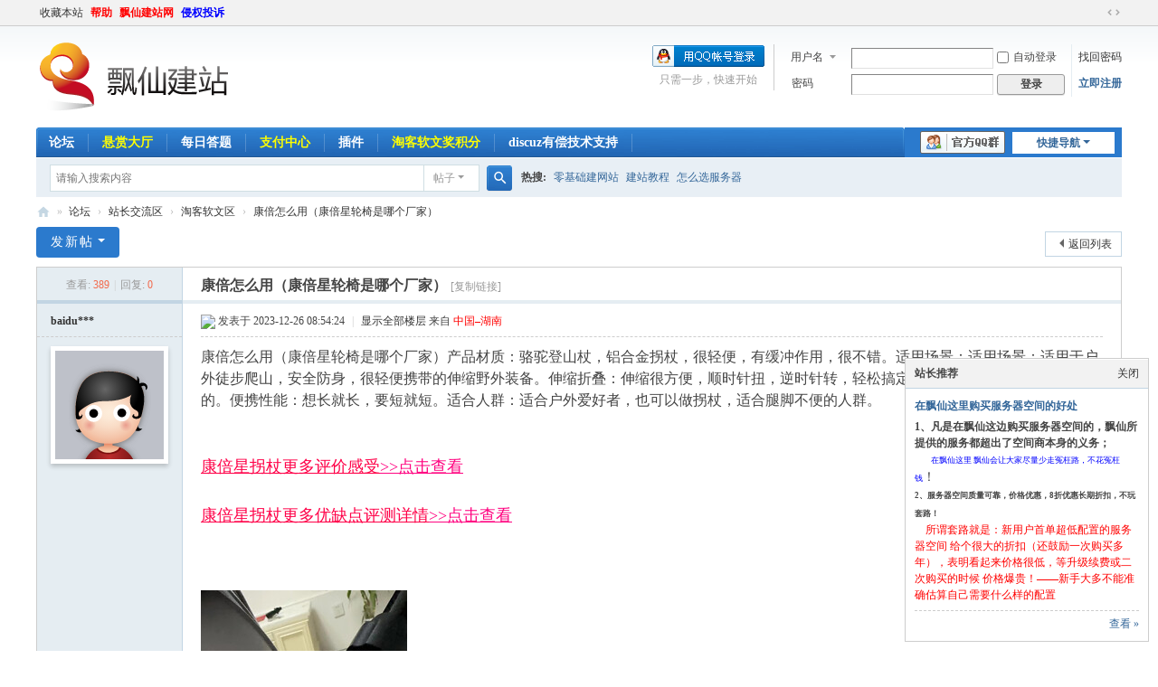

--- FILE ---
content_type: text/html; charset=utf-8
request_url: https://bbs.piaoxian.net/thread-7081469-1-1.html
body_size: 12547
content:
<!DOCTYPE html>
<html>
<head>
<meta charset="utf-8" />
<meta name="renderer" content="webkit" />
<meta http-equiv="X-UA-Compatible" content="IE=edge" />
<title>康倍怎么用（康倍星轮椅是哪个厂家）_淘客软文区</title>
<meta http-equiv="content-language"  content="zh-cn" ><link href="https://bbs.piaoxian.net/thread-7081469-1-1.html" rel="canonical" />
<script type="application/ld+json">{
	"@context": "https://ziyuan.baidu.com/contexts/cambrian.jsonld",
	"@id": "https://bbs.piaoxian.net/thread-7081469-1-1.html",
	"pubDate": "2023-12-26T08:54:24",
	"upDate": "2023-12-26T08:54:24"
}
</script>
<meta property="bytedance:published_time" content="2023-12-26T08:54:24" />
<meta property="bytedance:updated_time" content="2023-12-26T08:54:24" />
<meta property="bytedance:lrDate_time" content="2023-12-26T08:54:24" />
<meta property="og:site_name" content="飘仙建站论坛" />
<meta property="og:url" content="https://bbs.piaoxian.net/thread-7081469-1-1.html" />
<meta property="og:title" content="康倍怎么用（康倍星轮椅是哪个厂家）" />
<meta property="og:description" content="康倍怎么用（康倍星轮椅是哪个厂家）产品材质：骆驼登山杖，铝合金拐杖，很轻便，有缓冲作用，很不错。适用场景：适用场景：适用于户外徒步爬山，安全防身，很轻便携带的伸 ... 康倍怎么用（康倍星轮椅是哪个厂家）" />			
<meta property="og:image" content="https://bbs.piaoxian.net/static/image/common/logopiaoxian.png" />
<meta property="og:tag" content="铝合金拐杖,野外装备,户外徒步,缓冲作用,徒步爬山" />
<meta property="og:published_time" content="2023-12-26T08:54:24Z" />
<meta property="og:type" content="bbs" />
<meta property="og:locale" content="zh_CN" />
<meta property="og:author" content="baiduyuan8" />
<meta property="og:section" content="淘客软文区" />			
<meta name="keywords" content="康倍怎么用（康倍星轮椅是哪个厂家）" />
<meta name="description" content="康倍怎么用（康倍星轮椅是哪个厂家）产品材质：骆驼登山杖，铝合金拐杖，很轻便，有缓冲作用，很不错。适用场景：适用场景：适用于户外徒步爬山，安全防身，很轻便携带的伸 ... 康倍怎么用（康倍星轮椅是哪个厂家） " />
<meta name="generator" content="Discuz! X3.5" />
<meta name="author" content="Discuz! Team and Comsenz UI Team" />
<meta name="copyright" content="2001-2026 Discuz! Team." />
<meta name="MSSmartTagsPreventParsing" content="True" />
<meta http-equiv="MSThemeCompatible" content="Yes" />
<base href="https://bbs.piaoxian.net/" /><link rel="stylesheet" type="text/css" href=" https://static.piaoxian.net/data/cache/style_3_common.css?jlB" /><link rel="stylesheet" type="text/css" href=" https://static.piaoxian.net/data/cache/style_3_forum_viewthread.css?jlB" /><!--[if IE]><link rel="stylesheet" type="text/css" href=" https://static.piaoxian.net/data/cache/style_3_iefix.css?jlB" /><![endif]--><script type="text/javascript">var STYLEID = '3', STATICURL = 'https://static.piaoxian.net/static/', IMGDIR = 'https://static.piaoxian.net/static/image/common', VERHASH = 'jlB', charset = 'utf-8', discuz_uid = '0', cookiepre = 'X9SU_689c_', cookiedomain = '.piaoxian.net', cookiepath = '/', showusercard = '1', attackevasive = '0', disallowfloat = 'newthread', creditnotice = '1|威望|,2|金币|,3|仙力|,4|体力|,5|金钻|', defaultstyle = '', REPORTURL = 'aHR0cHM6Ly9iYnMucGlhb3hpYW4ubmV0L3RocmVhZC03MDgxNDY5LTEtMS5odG1s', SITEURL = 'https://bbs.piaoxian.net/', JSPATH = ' https://static.piaoxian.net/data/cache/', CSSPATH = ' https://static.piaoxian.net/data/cache/style_', DYNAMICURL = '';</script>
<script src=" https://static.piaoxian.net/data/cache/common.js?jlB" type="text/javascript"></script>
<meta name="application-name" content="飘仙建站论坛" />
<meta name="msapplication-tooltip" content="飘仙建站论坛" />
<meta name="msapplication-task" content="name=论坛;action-uri=https://bbs.piaoxian.net/forum.php;icon-uri=https://bbs.piaoxian.net/https://static.piaoxian.net/static/image/common/bbs.ico" />
<script src=" https://static.piaoxian.net/data/cache/forum.js?jlB" type="text/javascript"></script>
</head>

<body id="nv_forum" class="pg_viewthread" onkeydown="if(event.keyCode==27) return false;">
<div id="append_parent"></div><div id="ajaxwaitid"></div>
<div id="toptb" class="cl">
<div class="wp">
<div class="z"><a href="https://bbs.piaoxian.net/"  onclick="addFavorite(this.href, '飘仙建站论坛');return false;">收藏本站</a><a href="https://bbs.piaoxian.net/misc.php?mod=faq" title="nofollow" target="_blank"  style="font-weight: bold;color: red">帮助</a><a href="http://www.piaoxian.net" target="_blank"  style="font-weight: bold;color: red">飘仙建站网</a><a href="https://bbs.piaoxian.net/plugin.php?id=it618_aboutus:aboutus&pid=2" title="nofollow"  style="font-weight: bold;color: blue">侵权投诉</a></div>
<div class="y">
<a id="switchblind" href="javascript:;" onclick="toggleBlind(this)" title="开启辅助访问" class="switchblind"></a>
<a href="javascript:;" id="switchwidth" onclick="widthauto(this)" title="切换到宽版" class="switchwidth">切换到宽版</a>
</div>
</div>
</div>

<div id="hd">
<div class="wp">
<div class="hdc cl"><h2><a href="https://bbs.piaoxian.net/" title="飘仙建站论坛"><img src="https://static.piaoxian.net/static/image/common/logopiaoxian.png" alt="飘仙建站论坛" class="boardlogo" id="boardlogo" border="0" /></a></h2><script src=" https://static.piaoxian.net/data/cache/logging.js?jlB" type="text/javascript"></script>
<form method="post" autocomplete="off" id="lsform" action="member.php?mod=logging&amp;action=login&amp;loginsubmit=yes&amp;infloat=yes&amp;lssubmit=yes" onsubmit="return lsSubmit();">
<div class="fastlg cl">
<span id="return_ls" style="display:none"></span>
<div class="y pns">
<table cellspacing="0" cellpadding="0">
<tr>
<td>
<span class="ftid">
<select name="fastloginfield" id="ls_fastloginfield" width="40">
<option value="username">用户名</option>
<option value="email">Email</option>
</select>
</span>
<script type="text/javascript">simulateSelect('ls_fastloginfield')</script>
</td>
<td><input type="text" name="username" id="ls_username" autocomplete="off" class="px vm" /></td>
<td class="fastlg_l"><label for="ls_cookietime"><input type="checkbox" name="cookietime" id="ls_cookietime" class="pc" value="2592000" />自动登录</label></td>
<td>&nbsp;<a href="javascript:;" onclick="showWindow('login', 'member.php?mod=logging&action=login&viewlostpw=1')">找回密码</a></td>
</tr>
<tr>
<td><label for="ls_password" class="z psw_w">密码</label></td>
<td><input type="password" name="password" id="ls_password" class="px vm" autocomplete="off" /></td>
<td class="fastlg_l"><button type="submit" class="pn vm" style="width: 75px;"><em>登录</em></button></td>
<td>&nbsp;<a href="member.php?mod=register" class="xi2 xw1">立即注册</a></td>
</tr>
</table>
<input type="hidden" name="formhash" value="c238a01c" />
<input type="hidden" name="quickforward" value="yes" />
<input type="hidden" name="handlekey" value="ls" />
</div>

<div class="fastlg_fm y" style="margin-right: 10px; padding-right: 10px">
<p><a href="https://bbs.piaoxian.net/connect.php?mod=login&op=init&referer=forum.php%3Fmod%3Dviewthread%26tid%3D7081469%26extra%3Dpage%253D1%26page%3D1&statfrom=login_simple"><img src="https://static.piaoxian.net/static/image/common/qq_login.gif" class="vm" alt="QQ登录" /></a></p>
<p class="hm xg1" style="padding-top: 2px;">只需一步，快速开始</p>
</div>
</div>
</form>
</div>

<div id="nv">
<a href="javascript:;" id="qmenu" onmouseover="delayShow(this, function () {showMenu({'ctrlid':'qmenu','pos':'34!','ctrlclass':'a','duration':2});showForummenu(70);})">快捷导航</a>
<ul><li class="a" id="mn_N126d" ><a href="https://bbs.piaoxian.net/" hidefocus="true"  >论坛</a></li><li id="mn_N3072" ><a href="plugin.php?id=reward_7ree:hall_7ree" hidefocus="true"   style="font-weight: bold;color: yellow">悬赏大厅</a></li><li id="mn_Neb04" ><a href="plugin.php?id=ahome_dayquestion:index" hidefocus="true"  >每日答题</a></li><li id="mn_N42c6" ><a href="plugin.php?id=jnpar_pay:jn_pay" hidefocus="true" title="nofollow"   style="color: yellow">支付中心<span>nofollow</span></a></li><li id="mn_N2487" onmouseover="showMenu({'ctrlid':this.id,'ctrlclass':'hover','duration':2})"><a href="#" hidefocus="true" title="nofollow"  >插件<span>nofollow</span></a></li><li id="mn_N305d" ><a href="https://bbs.kuakeng.com/forum-41-1.html" hidefocus="true" target="_blank"   style="font-weight: bold;color: yellow">淘客软文奖积分</a></li><li id="mn_Nab66" ><a href="https://bbs.piaoxian.net/thread-96350-1-1.html" hidefocus="true"  >discuz有偿技术支持</a></li></ul>
<a rel="nofollow" id="blueidea_plugin_qqgroup" href="javascript:;" onclick="showWindow('qqgroup','plugin.php?id=blueidea_qqgroup:qqgroup')"><img title="官方QQ群" src="https://static.piaoxian.net/source/plugin/blueidea_qqgroup/img/qqgroup.png" /></a></div>
<ul class="p_pop h_pop" id="plugin_menu" style="display: none">  <li><a href="plugin.php?id=reward_7ree:hall_7ree" id="mn_plink_hall_7ree">赏金大厅</a></li>
   <li><a href="plugin.php?id=dc_signin:dc_signin" id="mn_plink_dc_signin">每日签到</a></li>
   <li><a href="plugin.php?id=dragon_wordcheck:wordcheck" id="mn_plink_wordcheck">帖子检查</a></li>
 </ul>
<ul class="p_pop h_pop" id="mn_N2487_menu" style="display: none"><li><a href="https://bbs.piaoxian.net/plugin.php?id=ahome_dayquestion:index" hidefocus="true" title="nofollow" >每日答题</a></li><li><a href="plugin.php?id=ks_getmoney:ks_getmoney" hidefocus="true" title="nofollow" >税务中心</a></li><li><a href="plugin.php?id=it618_aboutus:aboutus" hidefocus="true" >关于我们</a></li><li><a href="https://bbs.piaoxian.net/plugin.php?id=dragon_wordcheck:wordcheck" hidefocus="true" >帖子检查</a></li><li><a href="plugin.php?id=zgxsh_clean:index" hidefocus="true" >垃圾清理</a></li></ul><div id="mu" class="cl">
</div><div id="scbar" class="cl">
<form id="scbar_form" method="post" autocomplete="off" onsubmit="searchFocus($('scbar_txt'))" action="search.php?searchsubmit=yes" target="_blank">
<input type="hidden" name="mod" id="scbar_mod" value="search" />
<input type="hidden" name="formhash" value="c238a01c" />
<input type="hidden" name="srchtype" value="title" />
<input type="hidden" name="srhfid" value="70" />
<input type="hidden" name="srhlocality" value="forum::viewthread" />
<table cellspacing="0" cellpadding="0">
<tr>
<td class="scbar_icon_td"></td>
<td class="scbar_txt_td"><input type="text" name="srchtxt" id="scbar_txt" value="请输入搜索内容" autocomplete="off" x-webkit-speech speech /></td>
<td class="scbar_type_td"><a href="javascript:;" id="scbar_type" class="xg1 showmenu" onclick="showMenu(this.id)" hidefocus="true">搜索</a></td>
<td class="scbar_btn_td"><button type="submit" name="searchsubmit" id="scbar_btn" sc="1" class="pn pnc" value="true"><strong class="xi2">搜索</strong></button></td>
<td class="scbar_hot_td">
<div id="scbar_hot">
<strong class="xw1">热搜: </strong>

<a href="search.php?mod=forum&amp;srchtxt=%E9%9B%B6%E5%9F%BA%E7%A1%80%E5%BB%BA%E7%BD%91%E7%AB%99&amp;formhash=c238a01c&amp;searchsubmit=true&amp;source=hotsearch" target="_blank" class="xi2" sc="1">零基础建网站</a>



<a href="search.php?mod=forum&amp;srchtxt=%E5%BB%BA%E7%AB%99%E6%95%99%E7%A8%8B&amp;formhash=c238a01c&amp;searchsubmit=true&amp;source=hotsearch" target="_blank" class="xi2" sc="1">建站教程</a>



<a href="search.php?mod=forum&amp;srchtxt=%E6%80%8E%E4%B9%88%E9%80%89%E6%9C%8D%E5%8A%A1%E5%99%A8&amp;formhash=c238a01c&amp;searchsubmit=true&amp;source=hotsearch" target="_blank" class="xi2" sc="1">怎么选服务器</a>

</div>
</td>
</tr>
</table>
</form>
</div>
<ul id="scbar_type_menu" class="p_pop" style="display: none;"><li><a href="javascript:;" rel="curforum" fid="70" >本版</a></li><li><a href="javascript:;" rel="forum" class="curtype">帖子</a></li><li><a href="javascript:;" rel="user">用户</a></li></ul>
<script type="text/javascript">
initSearchmenu('scbar', '');
</script>
</div>
</div>


<div id="wp" class="wp">
<script type="text/javascript">var fid = parseInt('70'), tid = parseInt('7081469');</script>

<script src=" https://static.piaoxian.net/data/cache/forum_viewthread.js?jlB" type="text/javascript"></script>
<script type="text/javascript">zoomstatus = parseInt(1);var imagemaxwidth = '6000';var aimgcount = new Array();</script>

<style id="diy_style" type="text/css"></style>
<!--[diy=diynavtop]--><div id="diynavtop" class="area"></div><!--[/diy]-->
<div id="pt" class="bm cl">
<div class="z">
<a href="./" class="nvhm" title="首页">飘仙建站论坛</a><em>&raquo;</em><a href="./">论坛</a> <em>&rsaquo;</em> <a href="https://bbs.piaoxian.net/forum.php?gid=7">站长交流区</a> <em>&rsaquo;</em> <a href="https://bbs.piaoxian.net/forum-70-1.html">淘客软文区</a> <em>&rsaquo;</em> <a href="https://bbs.piaoxian.net/thread-7081469-1-1.html" >康倍怎么用（康倍星轮椅是哪个厂家）</a>
</div>
</div>

<style id="diy_style" type="text/css"></style>
<div class="wp">
<!--[diy=diy1]--><div id="diy1" class="area"></div><!--[/diy]-->
</div>

<div id="ct" class="wp cl">
<div id="pgt" class="pgs mbm cl ">
<div class="pgt"></div>
<span class="y pgb"><a href="https://bbs.piaoxian.net/forum-70-1.html">返回列表</a></span>
<a id="newspecial" onmouseover="$('newspecial').id = 'newspecialtmp';this.id = 'newspecial';showMenu({'ctrlid':this.id})" onclick="showWindow('newthread', 'forum.php?mod=post&action=newthread&fid=70')" href="javascript:;" title="发新帖" class="pgsbtn showmenu">发新帖</a></div>



<div id="postlist" class="pl bm">
<table cellspacing="0" cellpadding="0">
<tr>
<td class="pls ptn pbn">
<div class="hm ptn">
<span class="xg1">查看:</span> <span class="xi1">389</span><span class="pipe">|</span><span class="xg1">回复:</span> <span class="xi1">0</span>
</div>
</td>
<td class="plc ptm pbn vwthd">
<h1 class="ts">
<span id="thread_subject">康倍怎么用（康倍星轮椅是哪个厂家）</span>
</h1>
<span class="xg1">
<a href="https://bbs.piaoxian.net/thread-7081469-1-1.html" onclick="return copyThreadUrl(this, '飘仙建站论坛')">[复制链接]</a>
</span>
</td>
</tr>
</table>


<table cellspacing="0" cellpadding="0" class="ad">
<tr>
<td class="pls">
</td>
<td class="plc">
</td>
</tr>
</table><div id="post_12956119" ><table id="pid12956119" class="plhin" summary="pid12956119" cellspacing="0" cellpadding="0">
<tr>
 <a name="lastpost"></a><td class="pls" rowspan="2">
<div id="favatar12956119" class="pls cl favatar">
<div class="pi">
<div class="authi"><a href="https://bbs.piaoxian.net/home.php?mod=space&amp;uid=46063" target="_blank" class="xw1">baidu***</a>
</div>
</div>
<div class="p_pop blk bui card_gender_" id="userinfo12956119" style="display: none; margin-top: -11px;">
<div class="m z">
<div id="userinfo12956119_ma"></div>
</div>
<div class="i y">
<div>
<strong><a href="https://bbs.piaoxian.net/home.php?mod=space&amp;uid=46063" target="_blank" class="xi2">baidu***</a></strong>
<em>当前离线</em>
</div><dl class="cl">
<dt>积分</dt><dd><a href="https://bbs.piaoxian.net/home.php?mod=space&uid=46063&do=profile" target="_blank" class="xi2">859928</a></dd>
</dl>

<dt>在线时间</dt><dd> 小时</dd>
<div class="imicn">
<a href="https://bbs.piaoxian.net/home.php?mod=space&amp;uid=46063&amp;do=profile" target="_blank" title="查看详细资料"><img src="https://static.piaoxian.net/static/image/common/userinfo.gif" alt="查看详细资料" /></a>
</div>
<div id="avatarfeed"><span id="threadsortswait"></span></div>
</div>
</div>
<div>
<div class="avatar"><a href="https://bbs.piaoxian.net/home.php?mod=space&amp;uid=46063" class="avtm" target="_blank"><img src="https://static.piaoxian.net/uc_server/data/avatar/000/04/60/63_avatar_middle.jpg" onerror="this.onerror=null;this.src='https://static.piaoxian.net/uc_server/data/avatar/noavatar.svg'" class="user_avatar"></a></div>
</div>
</div>
</td>
<td class="plc">
<div class="pi">
<div class="pti">
<div class="pdbt">
</div>
<div class="authi">
<img class="authicn vm" id="authicon12956119" src="static/image/common/online_member.gif" />
<em id="authorposton12956119">发表于 2023-12-26 08:54:24</em>
<span class="pipe">|</span>
<a href="https://bbs.piaoxian.net/thread-7081469-1-1.html" rel="nofollow">显示全部楼层</a>
<span class="pipe show">|</span><a href="javascript:;" onclick="readmode($('thread_subject').innerHTML, 12956119);" class="show">阅读模式</a>
 来自<span style=color:red;float:none;> 中国–湖南</span></div>
</div>
</div><div class="pct"><style type="text/css">.pcb{margin-right:0}</style><div class="pcb">
 
<div class="t_fsz"><table cellspacing="0" cellpadding="0"><tr><td class="t_f" id="postmessage_12956119">
<font size="3">康倍怎么用（康倍星轮椅是哪个厂家）产品材质：骆驼登山杖，铝合金拐杖，很轻便，有缓冲作用，很不错。适用场景：适用场景：适用于户外徒步爬山，安全防身，很轻便携带的伸缩野外装备。伸缩折叠：伸缩很方便，顺时针扭，逆时针转，轻松搞定。防滑效果：防滑效果挺好的。便携性能：想长就长，要短就短。适合人群：适合户外爱好者，也可以做拐杖，适合腿脚不便的人群。</font><br />
<br />
<font size="4"><font size="4"><br />
</font></font><font size="4"><a href="https://union-click.jd.com/jdc?e=1002294009&amp;p=[base64]" rel="nofollow"  target="_blank"><font size="4"><font color="#444444"><font color="#ff0048">康倍星拐杖更多评价感受</font></font></font><font color="#ff048"><font size="4">&gt;&gt;</font></font><font color="#ff048"><font size="4">点击查看</font></font></a></font><font size="4"><br />
</font><font size="4"><a href="https://union-click.jd.com/jdc?e=1002294009&amp;p=[base64]" rel="nofollow"  target="_blank"><font size="4"><font color="#ff0000"><br />
</font></font></a><a href="https://union-click.jd.com/jdc?e=1002294009&amp;p=[base64]" rel="nofollow"  target="_blank"><font size="4"><font color="#444444"><font color="#ff0048">康倍星拐杖更多优缺点评测详情</font></font></font><font color="#ff048"><font size="4">&gt;&gt;</font></font><font color="#ff048"><font size="4">点击查看</font></font></a></font><br />
<font size="4"><br />
</font><br />
<br />
<img id="aimg_GK13X" onclick="zoom(this, this.src, 0, 0, 0)" class="zoom" src="https://img30.360buyimg.com/shaidan/s616x405_jfs/t1/233624/18/2080/110492/6548b99aFf4427631/0b8aba6e4ee9628f.jpg" onmouseover="img_onmouseoverfunc(this)" lazyloadthumb="1" border="0" alt="" /><br />
收到货后真的很小，质量看着还可以，物流也相当给力，同城仓库发货，第二天就到了，同等价位来说这款略微贵了，总体来说还可以吧！材质很好，质量也不错，到货也很快东西质量还可以，快递速度也很给力宝贝收到了，太惊喜了，质量非常好，性价比很高，真是出乎我的意料！收到货后试了一下，很不错，质量很好，值得拥有！五星好评！<br />
<img id="aimg_bEyxA" onclick="zoom(this, this.src, 0, 0, 0)" class="zoom" src="https://img30.360buyimg.com/shaidan/s616x405_jfs/t1/135012/24/39182/135776/651ce6a1F8f6e4c75/2404c74ce3798cf8.jpg" onmouseover="img_onmouseoverfunc(this)" lazyloadthumb="1" border="0" alt="" /><br />
老人助行器收到了，是用了2天才来评价的，当时拍完之后联系了店家急需要用，店家就及时发货在我需要的时间内提前到达的先给店家点个赞，外包装完好无损，打开包装助行器做工很好看着很舒服，试了之后也非常满意，老板还送了收纳袋，非常感谢店家解决了燃眉之急，给出5星好评祝老板生意兴隆<br />
<br />
<br />
</td></tr></table>
<div class="ptg mbm mtn">
<a title="铝合金拐杖" href="tag-name-铝合金拐杖.html" target="_blank">铝合金拐杖</a>, <a title="野外装备" href="tag-name-野外装备.html" target="_blank">野外装备</a>, <a title="户外徒步" href="tag-name-户外徒步.html" target="_blank">户外徒步</a>, <a title="缓冲作用" href="tag-name-缓冲作用.html" target="_blank">缓冲作用</a>, <a title="徒步爬山" href="tag-name-徒步爬山.html" target="_blank">徒步爬山</a></div>

</div>
<div id="comment_12956119" class="cm">
</div>

<div id="post_rate_div_12956119"></div>
</div>
</div>

</td></tr>
<tr><td class="plc plm">
<div class="sign"><p><strong><font color="#FF0000" size="5">发帖求助前要善用【论坛搜索】功能</font></strong>，那里可能会有你要找的答案；</p>
<p><font color="#FF0000"><strong>如何回报帮助你解决问题的坛友</strong></font>，好办法就是<font color="#0000FF"><strong>点击帖子下方的评分按钮给对方加【金币】不会扣除自己的积分</strong></font>，做一个热心并受欢迎的人！</p></div>
</td>
</tr>
<tr id="_postposition12956119"></tr>
<tr>
<td class="pls"></td>
<td class="plc" style="overflow:visible;">
<div class="po hin">
<div class="pob cl">
<em>
<a class="fastre" href="forum.php?mod=post&amp;action=reply&amp;fid=70&amp;tid=7081469&amp;reppost=12956119&amp;extra=page%3D1&amp;page=1" onclick="showWindow('reply', this.href)">回复</a>
</em>

<p>
<a href="javascript:;" id="mgc_post_12956119" onmouseover="showMenu(this.id)" class="showmenu">使用道具</a>
<a href="javascript:;" onclick="showWindow('miscreport12956119', 'misc.php?mod=report&rtype=post&rid=12956119&tid=7081469&fid=70', 'get', -1);return false;">举报</a>
</p>

<ul id="mgc_post_12956119_menu" class="p_pop mgcmn" style="display: none;">
<li><a href="https://bbs.piaoxian.net/home.php?mod=magic&amp;mid=stick&amp;idtype=tid&amp;id=7081469" id="a_stick" onclick="showWindow(this.id, this.href)"><img src="https://static.piaoxian.net/static/image/magic/stick.small.gif" />置顶卡</a></li>
<li><a href="https://bbs.piaoxian.net/home.php?mod=magic&amp;mid=highlight&amp;idtype=tid&amp;id=7081469" id="a_stick" onclick="showWindow(this.id, this.href)"><img src="https://static.piaoxian.net/static/image/magic/highlight.small.gif" />变色卡</a></li>
<li><a href="https://bbs.piaoxian.net/home.php?mod=magic&amp;mid=jack&amp;idtype=tid&amp;id=7081469" id="a_jack" onclick="showWindow(this.id, this.href)"><img src="https://static.piaoxian.net/static/image/magic/jack.small.gif" />千斤顶</a></li>
</ul>
<script type="text/javascript" reload="1">checkmgcmn('post_12956119')</script>
</div>
</div>
</td>
</tr>
<tr class="ad">
<td class="pls">
</td>
<td class="plc">
</td>
</tr>
</table>
<script type="text/javascript" reload="1">
aimgcount[12956119] = ['GK13X','bEyxA'];
attachimggroup(12956119);
var aimgfid = 0;
</script>
</div><div id="postlistreply" class="pl"><div id="post_new" class="viewthread_table" style="display: none"></div></div>
</div>


<form method="post" autocomplete="off" name="modactions" id="modactions">
<input type="hidden" name="formhash" value="c238a01c" />
<input type="hidden" name="optgroup" />
<input type="hidden" name="operation" />
<input type="hidden" name="listextra" value="page%3D1" />
<input type="hidden" name="page" value="1" />
</form>



<div class="pgs mtm mbm cl">
<span class="pgb y"><a href="https://bbs.piaoxian.net/forum-70-1.html">返回列表</a></span>
<a id="newspecialtmp" onmouseover="$('newspecial').id = 'newspecialtmp';this.id = 'newspecial';showMenu({'ctrlid':this.id})" onclick="showWindow('newthread', 'forum.php?mod=post&action=newthread&fid=70')" href="javascript:;" title="发新帖" class="pgsbtn showmenu">发新帖</a>
</div>

<!--[diy=diyfastposttop]--><div id="diyfastposttop" class="area"></div><!--[/diy]-->
<script type="text/javascript">
var postminchars = parseInt('10');
var postmaxchars = parseInt('10000');
var postminsubjectchars = parseInt('3');
var postmaxsubjectchars = parseInt('100');
var disablepostctrl = parseInt('0');
</script>

<div id="f_pst" class="pl bm bmw">
<form method="post" autocomplete="off" id="fastpostform" action="forum.php?mod=post&amp;action=reply&amp;fid=70&amp;tid=7081469&amp;extra=page%3D1&amp;replysubmit=yes&amp;infloat=yes&amp;handlekey=fastpost" onSubmit="return fastpostvalidate(this)">
<table cellspacing="0" cellpadding="0">
<tr>
<td class="pls">
</td>
<td class="plc">
<div style="width:100%; float:left; border:solid 2px #FFDDAA;-moz-border-radius: 5px;-webkit-border-radius: 5px;border-radius: 5px;">
	<div style="background-color: #FDF5E6;padding:6px; text-align:left; verdana;color:#FF5511;">
	<font color="#0000ff"><font size="3"><b>▶专业解决各类DiscuzX疑难杂症、discuz版本升级 、网站搬家  和 云服务器销售！</b></font></font>；
	<font size="5"><font color="#ff0000"><font style="background-color:yellow"><b>▶有偿服务QQ 860855665</b></font></font></font>
<span style="color:red"><a href="https://addon.dismall.com/developer-99821.html">更多精品应用</a></span></div>
</div>
<span id="fastpostreturn"></span>


<div class="cl">
<div id="fastsmiliesdiv" class="y"><div id="fastsmiliesdiv_data"><div id="fastsmilies"></div></div></div><div class="hasfsl" id="fastposteditor">
<div class="tedt mtn">
<div class="bar">
<span class="y">
<a href="https://bbs.piaoxian.net/forum.php?mod=post&amp;action=reply&amp;fid=70&amp;tid=7081469" onclick="return switchAdvanceMode(this.href)">高级模式</a>
</span><script src=" https://static.piaoxian.net/data/cache/seditor.js?jlB" type="text/javascript"></script>
<div class="fpd">
<a href="javascript:;" title="文字加粗" class="fbld">B</a>
<a href="javascript:;" title="设置文字颜色" class="fclr" id="fastpostforecolor">Color</a>
<a id="fastpostimg" href="javascript:;" title="图片" class="fmg">Image</a>
<a id="fastposturl" href="javascript:;" title="添加链接" class="flnk">Link</a>
<a id="fastpostquote" href="javascript:;" title="引用" class="fqt">Quote</a>
<a id="fastpostcode" href="javascript:;" title="代码" class="fcd">Code</a>
<a href="javascript:;" class="fsml" id="fastpostsml">Smilies</a>
</div></div>
<div class="area">
<div class="pt hm">
您需要登录后才可以回帖 <a href="member.php?mod=logging&amp;action=login" onclick="showWindow('login', this.href)" class="xi2">登录</a> | <a href="member.php?mod=register" class="xi2">立即注册</a>


<a href="https://bbs.piaoxian.net/connect.php?mod=login&op=init&referer=forum.php%3Fmod%3Dviewthread%26tid%3D7081469%26extra%3Dpage%253D1%26page%3D1&statfrom=login" target="_top" rel="nofollow"><img src="https://static.piaoxian.net/static/image/common/qq_login.gif" class="vm" /></a>

</div>
</div>
</div>
</div>
</div>
<div id="seccheck_fastpost">
</div>


<input type="hidden" name="formhash" value="c238a01c" />
<input type="hidden" name="usesig" value="" />
<input type="hidden" name="subject" value="  " />
<p class="ptm pnpost">
<a href="https://bbs.piaoxian.net/home.php?mod=spacecp&amp;ac=credit&amp;op=rule&amp;fid=70" class="y" target="_blank">本版积分规则</a>
<button type="button" onclick="showWindow('login', 'member.php?mod=logging&action=login&guestmessage=yes')"  onmouseover="checkpostrule('seccheck_fastpost', 'ac=reply');this.onmouseover=null" name="replysubmit" id="fastpostsubmit" class="pn pnc vm" value="replysubmit"><strong>发表回复</strong></button>
<label for="fastpostrefresh"><input id="fastpostrefresh" type="checkbox" class="pc" />回帖后跳转到最后一页</label>
<script type="text/javascript">if(getcookie('fastpostrefresh') == 1) {$('fastpostrefresh').checked=true;}</script>
</p>
</td>
</tr>
</table>
</form>
</div>

</div>

<div class="wp mtn">
<!--[diy=diy3]--><div id="diy3" class="area"></div><!--[/diy]-->
</div>

<script type="text/javascript">
function succeedhandle_followmod(url, msg, values) {
var fObj = $('followmod_'+values['fuid']);
if(values['type'] == 'add') {
fObj.innerHTML = '不收听';
fObj.href = 'home.php?mod=spacecp&ac=follow&op=del&fuid='+values['fuid'];
} else if(values['type'] == 'del') {
fObj.innerHTML = '收听TA';
fObj.href = 'home.php?mod=spacecp&ac=follow&op=add&hash=c238a01c&fuid='+values['fuid'];
}
}
fixed_avatar([12956119], 1);
</script>	</div>
<div class="focus" id="sitefocus">
<div class="bm">
<div class="bm_h cl">
<a href="javascript:;" onclick="setcookie('nofocus_forum', 1, 1*3600);$('sitefocus').style.display='none'" class="y" title="关闭">关闭</a>
<h2>
站长推荐<span id="focus_ctrl" class="fctrl"><img src="https://static.piaoxian.net/static/image/common/pic_nv_prev.gif" alt="上一条" title="上一条" id="focusprev" class="cur1" onclick="showfocus('prev');" /> <em><span id="focuscur"></span>/1</em> <img src="https://static.piaoxian.net/static/image/common/pic_nv_next.gif" alt="下一条" title="下一条" id="focusnext" class="cur1" onclick="showfocus('next')" /></span>
</h2>
</div>
<div class="bm_c" id="focus_con">
</div>
</div>
</div><div class="bm_c" style="display: none" id="focus_0">
<dl class="xld cl bbda">
<dt><a href="https://bbs.piaoxian.net/thread-96105-1-1.html" class="xi2" target="_blank">在飘仙这里购买服务器空间的好处</a></dt>
<dd><p>
	<strong><span style="font-size:12px;font-family:&quot;">1、凡是在飘仙这边购买服务器空间的，飘仙所提供的服务都超出了空间商本身的义务</span><span style="font-size:12px;font-family:&quot;">；</span> </strong> 
</p>
<p>
	<strong><span style="font-size:12px;font-family:&quot;">&nbsp;
&nbsp;&nbsp;&nbsp;&nbsp;</span></strong><span style="font-size:12px;font-family:&quot;"></span><span style="color:blue;font-size:9px;"><span style="font-family:Microsoft YaHei;"><span style="font-family:&quot;font-size:14px;color:#E53333;">在飘仙这里 飘仙会</span><span style="font-family:&quot;font-size:14px;color:#E53333;">让</span></span><span style="font-family:&quot;font-size:14px;color:blue;">大家尽量少走冤枉路，不花冤枉钱</span></span><span style="font-size:12px;font-family:&quot;color:#E53333;"><span style="font-size:14px;">！</span>&nbsp;</span> 
</p>
<p>
	<strong><span style="font-size:9px;font-family:&quot;"><span style="font-family:&quot;font-size:14px;">2、服务器空间质量可靠</span><span style="font-family:&quot;font-size:14px;">，价格优惠，8折优惠长期折扣，不玩套路！</span></span></strong><span style="font-size:14px;font-family:&quot;">&nbsp;</span> 
</p>
<p>
	<span style="color:red;"><span style="font-family:&quot;font-size:12px;">&nbsp;&nbsp;&nbsp;&nbsp;</span><span style="font-size:9px;font-family:Microsoft Yahei;"><span style="font-size:12px;">所谓套路就是：新用户首单超低配置的服务器</span><span style="font-size:12px;">空间 给个很大的折扣（还鼓励一次购买多年），表明看起来价格很低，等升级续费或二次购买的时候 价格爆贵！——新手大多不能准确估算自己需要什么样的配置</span></span></span> 
</p></dd>
</dl>
<p class="ptn cl"><a href="https://bbs.piaoxian.net/thread-96105-1-1.html" class="xi2 y" target="_blank">查看 &raquo;</a></p>
</div><script type="text/javascript">
var focusnum = 1;
if(focusnum < 2) {
$('focus_ctrl').style.display = 'none';
}
if(!$('focuscur').innerHTML) {
var randomnum = parseInt(Math.round(Math.random() * focusnum));
$('focuscur').innerHTML = Math.max(1, randomnum);
}
showfocus();
var focusautoshow = window.setInterval('showfocus(\'next\', 1);', 5000);
</script>
<script src="https://bbs.piaoxian.net/plugin.php?id=dc_signin:check&formhash=c238a01c" type="text/javascript"></script><div id="ft" class="wp cl">
<div id="flk" class="y">
<p>
<a href="tencent://Message/?uin=858001217&amp;site=飘仙建站论坛&amp;menu=yes&amp;from=discuz" target="_blank" title="QQ"><img src="https://static.piaoxian.net/static/image/common/site_qq.jpg" alt="QQ" /></a><span class="pipe">|</span><a href="https://bbs.piaoxian.net/plugin.php?id=it618_aboutus:aboutus&pid=2" title="nofollow"  style="font-weight: bold;color: blue">侵权投诉</a><span class="pipe">|</span><a href="https://bbs.piaoxian.net/plugin.php?id=it618_aboutus:aboutus&pid=1" title="nofollow" target="_blank"  style="font-weight: bold;color: red">广告报价</a><span class="pipe">|</span><a href="https://bbs.piaoxian.net/forum.php?showmobile=yes" >手机版</a><span class="pipe">|</span><a href="https://bbs.piaoxian.net/forum.php?mod=misc&action=showdarkroom" title="nofollow" >小黑屋</a><span class="pipe">|</span><a href="https://www.wensuhulian.com/" target="_blank"  style="font-weight: bold;color: red">西部数码代理</a><span class="pipe">|</span><strong><a href="https://bbs.piaoxian.net/" target="_blank">飘仙建站论坛</a></strong>
( <a href="https://beian.miit.gov.cn/" target="_blank">豫ICP备2022021143号-1</a> )<span class="pipe">|</span><a href="data/sitemap.xml" target="_blank" title="网站地图">网站地图</a>    <!-- 头条搜索自动推送代码-->
    <script>
    (function(){
    var el = document.createElement("script");
    el.src = "https://lf1-cdn-tos.bytegoofy.com/goofy/ttzz/push.js?ba5370997b679bcc4182d82e7a7067755585549b6bfd958b387baf7d73a7d2fdbc434964556b7d7129e9b750ed197d397efd7b0c6c715c1701396e1af40cec962b8d7c8c6655c9b00211740aa8a98e2e";
    el.id = "ttzz";
    var s = document.getElementsByTagName("script")[0];
    s.parentNode.insertBefore(el, s);
    })(window)
    </script></p>
<p class="xs0">
GMT+8, 2026-2-3 14:51<span id="debuginfo">
, Processed in 0.037222 second(s), 10 queries
, Redis On.
</span>
</p>
</div>
<div id="frt">
<p>Powered by <strong><a href="https://www.discuz.vip/" target="_blank"  rel="nofollow">Discuz!</a></strong> <em>X3.5</em></p>
<p class="xs0">&copy; 2001-2026 <a href="https://code.dismall.com/" target="_blank" rel="nofollow">Discuz! Team</a>.</p>
</div></div>
<script src="home.php?mod=misc&ac=sendmail&rand=1770101495" type="text/javascript"></script>

<div id="scrolltop">
<span><a href="https://bbs.piaoxian.net/forum.php?mod=post&amp;action=reply&amp;fid=70&amp;tid=7081469&amp;extra=page%3D1&amp;page=1" onclick="showWindow('reply', this.href)" class="replyfast" title="快速回复"><b>快速回复</b></a></span>
<span hidefocus="true"><a title="返回顶部" onclick="window.scrollTo('0','0')" class="scrolltopa" ><b>返回顶部</b></a></span>
<span>
<a href="https://bbs.piaoxian.net/forum-70-1.html" hidefocus="true" class="returnlist" title="返回列表"><b>返回列表</b></a>
</span>
</div>
<script type="text/javascript">_attachEvent(window, 'scroll', function () { showTopLink(); });checkBlind();</script>
</body>
</html>
